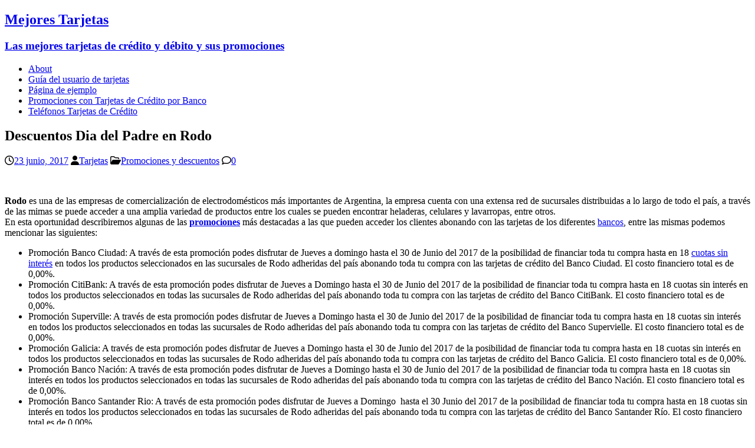

--- FILE ---
content_type: text/html; charset=UTF-8
request_url: http://mejorestarjetas.com.ar/descuentos-dia-del-padre-rodo/
body_size: 8506
content:
<!DOCTYPE html>
<html class="no-js" lang="es">
<head>
<meta charset="UTF-8">
<meta name="viewport" content="width=device-width, initial-scale=1.0">
<link rel="profile" href="http://gmpg.org/xfn/11" />
<link rel="pingback" href="http://mejorestarjetas.com.ar/xmlrpc.php" />
<title>Descuentos Dia del Padre en Rodo &#8211; Mejores Tarjetas</title>
<meta name='robots' content='max-image-preview:large' />
<link rel='dns-prefetch' href='//fonts.googleapis.com' />
<link rel="alternate" type="application/rss+xml" title="Mejores Tarjetas &raquo; Feed" href="http://mejorestarjetas.com.ar/feed/" />
<link rel="alternate" type="application/rss+xml" title="Mejores Tarjetas &raquo; Feed de los comentarios" href="http://mejorestarjetas.com.ar/comments/feed/" />
<link rel="alternate" type="application/rss+xml" title="Mejores Tarjetas &raquo; Comentario Descuentos Dia del Padre en Rodo del feed" href="http://mejorestarjetas.com.ar/descuentos-dia-del-padre-rodo/feed/" />
<link rel="alternate" title="oEmbed (JSON)" type="application/json+oembed" href="http://mejorestarjetas.com.ar/wp-json/oembed/1.0/embed?url=http%3A%2F%2Fmejorestarjetas.com.ar%2Fdescuentos-dia-del-padre-rodo%2F" />
<link rel="alternate" title="oEmbed (XML)" type="text/xml+oembed" href="http://mejorestarjetas.com.ar/wp-json/oembed/1.0/embed?url=http%3A%2F%2Fmejorestarjetas.com.ar%2Fdescuentos-dia-del-padre-rodo%2F&#038;format=xml" />
<style id='wp-img-auto-sizes-contain-inline-css' type='text/css'>
img:is([sizes=auto i],[sizes^="auto," i]){contain-intrinsic-size:3000px 1500px}
/*# sourceURL=wp-img-auto-sizes-contain-inline-css */
</style>
<style id='wp-emoji-styles-inline-css' type='text/css'>

	img.wp-smiley, img.emoji {
		display: inline !important;
		border: none !important;
		box-shadow: none !important;
		height: 1em !important;
		width: 1em !important;
		margin: 0 0.07em !important;
		vertical-align: -0.1em !important;
		background: none !important;
		padding: 0 !important;
	}
/*# sourceURL=wp-emoji-styles-inline-css */
</style>
<style id='wp-block-library-inline-css' type='text/css'>
:root{--wp-block-synced-color:#7a00df;--wp-block-synced-color--rgb:122,0,223;--wp-bound-block-color:var(--wp-block-synced-color);--wp-editor-canvas-background:#ddd;--wp-admin-theme-color:#007cba;--wp-admin-theme-color--rgb:0,124,186;--wp-admin-theme-color-darker-10:#006ba1;--wp-admin-theme-color-darker-10--rgb:0,107,160.5;--wp-admin-theme-color-darker-20:#005a87;--wp-admin-theme-color-darker-20--rgb:0,90,135;--wp-admin-border-width-focus:2px}@media (min-resolution:192dpi){:root{--wp-admin-border-width-focus:1.5px}}.wp-element-button{cursor:pointer}:root .has-very-light-gray-background-color{background-color:#eee}:root .has-very-dark-gray-background-color{background-color:#313131}:root .has-very-light-gray-color{color:#eee}:root .has-very-dark-gray-color{color:#313131}:root .has-vivid-green-cyan-to-vivid-cyan-blue-gradient-background{background:linear-gradient(135deg,#00d084,#0693e3)}:root .has-purple-crush-gradient-background{background:linear-gradient(135deg,#34e2e4,#4721fb 50%,#ab1dfe)}:root .has-hazy-dawn-gradient-background{background:linear-gradient(135deg,#faaca8,#dad0ec)}:root .has-subdued-olive-gradient-background{background:linear-gradient(135deg,#fafae1,#67a671)}:root .has-atomic-cream-gradient-background{background:linear-gradient(135deg,#fdd79a,#004a59)}:root .has-nightshade-gradient-background{background:linear-gradient(135deg,#330968,#31cdcf)}:root .has-midnight-gradient-background{background:linear-gradient(135deg,#020381,#2874fc)}:root{--wp--preset--font-size--normal:16px;--wp--preset--font-size--huge:42px}.has-regular-font-size{font-size:1em}.has-larger-font-size{font-size:2.625em}.has-normal-font-size{font-size:var(--wp--preset--font-size--normal)}.has-huge-font-size{font-size:var(--wp--preset--font-size--huge)}.has-text-align-center{text-align:center}.has-text-align-left{text-align:left}.has-text-align-right{text-align:right}.has-fit-text{white-space:nowrap!important}#end-resizable-editor-section{display:none}.aligncenter{clear:both}.items-justified-left{justify-content:flex-start}.items-justified-center{justify-content:center}.items-justified-right{justify-content:flex-end}.items-justified-space-between{justify-content:space-between}.screen-reader-text{border:0;clip-path:inset(50%);height:1px;margin:-1px;overflow:hidden;padding:0;position:absolute;width:1px;word-wrap:normal!important}.screen-reader-text:focus{background-color:#ddd;clip-path:none;color:#444;display:block;font-size:1em;height:auto;left:5px;line-height:normal;padding:15px 23px 14px;text-decoration:none;top:5px;width:auto;z-index:100000}html :where(.has-border-color){border-style:solid}html :where([style*=border-top-color]){border-top-style:solid}html :where([style*=border-right-color]){border-right-style:solid}html :where([style*=border-bottom-color]){border-bottom-style:solid}html :where([style*=border-left-color]){border-left-style:solid}html :where([style*=border-width]){border-style:solid}html :where([style*=border-top-width]){border-top-style:solid}html :where([style*=border-right-width]){border-right-style:solid}html :where([style*=border-bottom-width]){border-bottom-style:solid}html :where([style*=border-left-width]){border-left-style:solid}html :where(img[class*=wp-image-]){height:auto;max-width:100%}:where(figure){margin:0 0 1em}html :where(.is-position-sticky){--wp-admin--admin-bar--position-offset:var(--wp-admin--admin-bar--height,0px)}@media screen and (max-width:600px){html :where(.is-position-sticky){--wp-admin--admin-bar--position-offset:0px}}

/*# sourceURL=wp-block-library-inline-css */
</style><style id='global-styles-inline-css' type='text/css'>
:root{--wp--preset--aspect-ratio--square: 1;--wp--preset--aspect-ratio--4-3: 4/3;--wp--preset--aspect-ratio--3-4: 3/4;--wp--preset--aspect-ratio--3-2: 3/2;--wp--preset--aspect-ratio--2-3: 2/3;--wp--preset--aspect-ratio--16-9: 16/9;--wp--preset--aspect-ratio--9-16: 9/16;--wp--preset--color--black: #000000;--wp--preset--color--cyan-bluish-gray: #abb8c3;--wp--preset--color--white: #ffffff;--wp--preset--color--pale-pink: #f78da7;--wp--preset--color--vivid-red: #cf2e2e;--wp--preset--color--luminous-vivid-orange: #ff6900;--wp--preset--color--luminous-vivid-amber: #fcb900;--wp--preset--color--light-green-cyan: #7bdcb5;--wp--preset--color--vivid-green-cyan: #00d084;--wp--preset--color--pale-cyan-blue: #8ed1fc;--wp--preset--color--vivid-cyan-blue: #0693e3;--wp--preset--color--vivid-purple: #9b51e0;--wp--preset--gradient--vivid-cyan-blue-to-vivid-purple: linear-gradient(135deg,rgb(6,147,227) 0%,rgb(155,81,224) 100%);--wp--preset--gradient--light-green-cyan-to-vivid-green-cyan: linear-gradient(135deg,rgb(122,220,180) 0%,rgb(0,208,130) 100%);--wp--preset--gradient--luminous-vivid-amber-to-luminous-vivid-orange: linear-gradient(135deg,rgb(252,185,0) 0%,rgb(255,105,0) 100%);--wp--preset--gradient--luminous-vivid-orange-to-vivid-red: linear-gradient(135deg,rgb(255,105,0) 0%,rgb(207,46,46) 100%);--wp--preset--gradient--very-light-gray-to-cyan-bluish-gray: linear-gradient(135deg,rgb(238,238,238) 0%,rgb(169,184,195) 100%);--wp--preset--gradient--cool-to-warm-spectrum: linear-gradient(135deg,rgb(74,234,220) 0%,rgb(151,120,209) 20%,rgb(207,42,186) 40%,rgb(238,44,130) 60%,rgb(251,105,98) 80%,rgb(254,248,76) 100%);--wp--preset--gradient--blush-light-purple: linear-gradient(135deg,rgb(255,206,236) 0%,rgb(152,150,240) 100%);--wp--preset--gradient--blush-bordeaux: linear-gradient(135deg,rgb(254,205,165) 0%,rgb(254,45,45) 50%,rgb(107,0,62) 100%);--wp--preset--gradient--luminous-dusk: linear-gradient(135deg,rgb(255,203,112) 0%,rgb(199,81,192) 50%,rgb(65,88,208) 100%);--wp--preset--gradient--pale-ocean: linear-gradient(135deg,rgb(255,245,203) 0%,rgb(182,227,212) 50%,rgb(51,167,181) 100%);--wp--preset--gradient--electric-grass: linear-gradient(135deg,rgb(202,248,128) 0%,rgb(113,206,126) 100%);--wp--preset--gradient--midnight: linear-gradient(135deg,rgb(2,3,129) 0%,rgb(40,116,252) 100%);--wp--preset--font-size--small: 13px;--wp--preset--font-size--medium: 20px;--wp--preset--font-size--large: 36px;--wp--preset--font-size--x-large: 42px;--wp--preset--spacing--20: 0.44rem;--wp--preset--spacing--30: 0.67rem;--wp--preset--spacing--40: 1rem;--wp--preset--spacing--50: 1.5rem;--wp--preset--spacing--60: 2.25rem;--wp--preset--spacing--70: 3.38rem;--wp--preset--spacing--80: 5.06rem;--wp--preset--shadow--natural: 6px 6px 9px rgba(0, 0, 0, 0.2);--wp--preset--shadow--deep: 12px 12px 50px rgba(0, 0, 0, 0.4);--wp--preset--shadow--sharp: 6px 6px 0px rgba(0, 0, 0, 0.2);--wp--preset--shadow--outlined: 6px 6px 0px -3px rgb(255, 255, 255), 6px 6px rgb(0, 0, 0);--wp--preset--shadow--crisp: 6px 6px 0px rgb(0, 0, 0);}:where(.is-layout-flex){gap: 0.5em;}:where(.is-layout-grid){gap: 0.5em;}body .is-layout-flex{display: flex;}.is-layout-flex{flex-wrap: wrap;align-items: center;}.is-layout-flex > :is(*, div){margin: 0;}body .is-layout-grid{display: grid;}.is-layout-grid > :is(*, div){margin: 0;}:where(.wp-block-columns.is-layout-flex){gap: 2em;}:where(.wp-block-columns.is-layout-grid){gap: 2em;}:where(.wp-block-post-template.is-layout-flex){gap: 1.25em;}:where(.wp-block-post-template.is-layout-grid){gap: 1.25em;}.has-black-color{color: var(--wp--preset--color--black) !important;}.has-cyan-bluish-gray-color{color: var(--wp--preset--color--cyan-bluish-gray) !important;}.has-white-color{color: var(--wp--preset--color--white) !important;}.has-pale-pink-color{color: var(--wp--preset--color--pale-pink) !important;}.has-vivid-red-color{color: var(--wp--preset--color--vivid-red) !important;}.has-luminous-vivid-orange-color{color: var(--wp--preset--color--luminous-vivid-orange) !important;}.has-luminous-vivid-amber-color{color: var(--wp--preset--color--luminous-vivid-amber) !important;}.has-light-green-cyan-color{color: var(--wp--preset--color--light-green-cyan) !important;}.has-vivid-green-cyan-color{color: var(--wp--preset--color--vivid-green-cyan) !important;}.has-pale-cyan-blue-color{color: var(--wp--preset--color--pale-cyan-blue) !important;}.has-vivid-cyan-blue-color{color: var(--wp--preset--color--vivid-cyan-blue) !important;}.has-vivid-purple-color{color: var(--wp--preset--color--vivid-purple) !important;}.has-black-background-color{background-color: var(--wp--preset--color--black) !important;}.has-cyan-bluish-gray-background-color{background-color: var(--wp--preset--color--cyan-bluish-gray) !important;}.has-white-background-color{background-color: var(--wp--preset--color--white) !important;}.has-pale-pink-background-color{background-color: var(--wp--preset--color--pale-pink) !important;}.has-vivid-red-background-color{background-color: var(--wp--preset--color--vivid-red) !important;}.has-luminous-vivid-orange-background-color{background-color: var(--wp--preset--color--luminous-vivid-orange) !important;}.has-luminous-vivid-amber-background-color{background-color: var(--wp--preset--color--luminous-vivid-amber) !important;}.has-light-green-cyan-background-color{background-color: var(--wp--preset--color--light-green-cyan) !important;}.has-vivid-green-cyan-background-color{background-color: var(--wp--preset--color--vivid-green-cyan) !important;}.has-pale-cyan-blue-background-color{background-color: var(--wp--preset--color--pale-cyan-blue) !important;}.has-vivid-cyan-blue-background-color{background-color: var(--wp--preset--color--vivid-cyan-blue) !important;}.has-vivid-purple-background-color{background-color: var(--wp--preset--color--vivid-purple) !important;}.has-black-border-color{border-color: var(--wp--preset--color--black) !important;}.has-cyan-bluish-gray-border-color{border-color: var(--wp--preset--color--cyan-bluish-gray) !important;}.has-white-border-color{border-color: var(--wp--preset--color--white) !important;}.has-pale-pink-border-color{border-color: var(--wp--preset--color--pale-pink) !important;}.has-vivid-red-border-color{border-color: var(--wp--preset--color--vivid-red) !important;}.has-luminous-vivid-orange-border-color{border-color: var(--wp--preset--color--luminous-vivid-orange) !important;}.has-luminous-vivid-amber-border-color{border-color: var(--wp--preset--color--luminous-vivid-amber) !important;}.has-light-green-cyan-border-color{border-color: var(--wp--preset--color--light-green-cyan) !important;}.has-vivid-green-cyan-border-color{border-color: var(--wp--preset--color--vivid-green-cyan) !important;}.has-pale-cyan-blue-border-color{border-color: var(--wp--preset--color--pale-cyan-blue) !important;}.has-vivid-cyan-blue-border-color{border-color: var(--wp--preset--color--vivid-cyan-blue) !important;}.has-vivid-purple-border-color{border-color: var(--wp--preset--color--vivid-purple) !important;}.has-vivid-cyan-blue-to-vivid-purple-gradient-background{background: var(--wp--preset--gradient--vivid-cyan-blue-to-vivid-purple) !important;}.has-light-green-cyan-to-vivid-green-cyan-gradient-background{background: var(--wp--preset--gradient--light-green-cyan-to-vivid-green-cyan) !important;}.has-luminous-vivid-amber-to-luminous-vivid-orange-gradient-background{background: var(--wp--preset--gradient--luminous-vivid-amber-to-luminous-vivid-orange) !important;}.has-luminous-vivid-orange-to-vivid-red-gradient-background{background: var(--wp--preset--gradient--luminous-vivid-orange-to-vivid-red) !important;}.has-very-light-gray-to-cyan-bluish-gray-gradient-background{background: var(--wp--preset--gradient--very-light-gray-to-cyan-bluish-gray) !important;}.has-cool-to-warm-spectrum-gradient-background{background: var(--wp--preset--gradient--cool-to-warm-spectrum) !important;}.has-blush-light-purple-gradient-background{background: var(--wp--preset--gradient--blush-light-purple) !important;}.has-blush-bordeaux-gradient-background{background: var(--wp--preset--gradient--blush-bordeaux) !important;}.has-luminous-dusk-gradient-background{background: var(--wp--preset--gradient--luminous-dusk) !important;}.has-pale-ocean-gradient-background{background: var(--wp--preset--gradient--pale-ocean) !important;}.has-electric-grass-gradient-background{background: var(--wp--preset--gradient--electric-grass) !important;}.has-midnight-gradient-background{background: var(--wp--preset--gradient--midnight) !important;}.has-small-font-size{font-size: var(--wp--preset--font-size--small) !important;}.has-medium-font-size{font-size: var(--wp--preset--font-size--medium) !important;}.has-large-font-size{font-size: var(--wp--preset--font-size--large) !important;}.has-x-large-font-size{font-size: var(--wp--preset--font-size--x-large) !important;}
/*# sourceURL=global-styles-inline-css */
</style>

<style id='classic-theme-styles-inline-css' type='text/css'>
/*! This file is auto-generated */
.wp-block-button__link{color:#fff;background-color:#32373c;border-radius:9999px;box-shadow:none;text-decoration:none;padding:calc(.667em + 2px) calc(1.333em + 2px);font-size:1.125em}.wp-block-file__button{background:#32373c;color:#fff;text-decoration:none}
/*# sourceURL=/wp-includes/css/classic-themes.min.css */
</style>
<link rel='stylesheet' id='mh-magazine-lite-css' href='http://mejorestarjetas.com.ar/wp-content/themes/mh-magazine-lite/style.css?ver=2.10.0' type='text/css' media='all' />
<link rel='stylesheet' id='mh-newsmagazine-css' href='http://mejorestarjetas.com.ar/wp-content/themes/mh-newsmagazine/style.css?ver=1.1.3' type='text/css' media='all' />
<link rel='stylesheet' id='mh-font-awesome-css' href='http://mejorestarjetas.com.ar/wp-content/themes/mh-magazine-lite/includes/font-awesome.min.css' type='text/css' media='all' />
<link rel='stylesheet' id='mh-newsmagazine-fonts-css' href='https://fonts.googleapis.com/css?family=Sarala:400,700%7cAdamina:400' type='text/css' media='all' />
<script type="text/javascript" src="http://mejorestarjetas.com.ar/wp-includes/js/jquery/jquery.min.js?ver=3.7.1" id="jquery-core-js"></script>
<script type="text/javascript" src="http://mejorestarjetas.com.ar/wp-includes/js/jquery/jquery-migrate.min.js?ver=3.4.1" id="jquery-migrate-js"></script>
<script type="text/javascript" id="mh-scripts-js-extra">
/* <![CDATA[ */
var mh_magazine = {"text":{"toggle_menu":"Alternar el men\u00fa"}};
//# sourceURL=mh-scripts-js-extra
/* ]]> */
</script>
<script type="text/javascript" src="http://mejorestarjetas.com.ar/wp-content/themes/mh-magazine-lite/js/scripts.js?ver=2.10.0" id="mh-scripts-js"></script>
<link rel="https://api.w.org/" href="http://mejorestarjetas.com.ar/wp-json/" /><link rel="alternate" title="JSON" type="application/json" href="http://mejorestarjetas.com.ar/wp-json/wp/v2/posts/2708" /><link rel="EditURI" type="application/rsd+xml" title="RSD" href="http://mejorestarjetas.com.ar/xmlrpc.php?rsd" />
<meta name="generator" content="WordPress 6.9" />
<link rel="canonical" href="http://mejorestarjetas.com.ar/descuentos-dia-del-padre-rodo/" />
<link rel='shortlink' href='http://mejorestarjetas.com.ar/?p=2708' />
<meta name="google-site-verification" content="fD_T5-HZtUkx-W3g-e_dihxzlC6kiTc0vLMQmxkYpLE" />

<!--[if lt IE 9]>
<script src="http://mejorestarjetas.com.ar/wp-content/themes/mh-magazine-lite/js/css3-mediaqueries.js"></script>
<![endif]-->
</head>
<body id="mh-mobile" class="wp-singular post-template-default single single-post postid-2708 single-format-standard wp-theme-mh-magazine-lite wp-child-theme-mh-newsmagazine mh-right-sb" itemscope="itemscope" itemtype="https://schema.org/WebPage">
<div class="mh-container mh-container-outer">
<div class="mh-header-mobile-nav mh-clearfix"></div>
<header class="mh-header" itemscope="itemscope" itemtype="https://schema.org/WPHeader">
	<div class="mh-container mh-container-inner mh-row mh-clearfix">
		<div class="mh-custom-header mh-clearfix">
<div class="mh-site-identity">
<div class="mh-site-logo" role="banner" itemscope="itemscope" itemtype="https://schema.org/Brand">
<div class="mh-header-text">
<a class="mh-header-text-link" href="http://mejorestarjetas.com.ar/" title="Mejores Tarjetas" rel="home">
<h2 class="mh-header-title">Mejores Tarjetas</h2>
<h3 class="mh-header-tagline">Las mejores tarjetas de crédito y débito y sus promociones</h3>
</a>
</div>
</div>
</div>
</div>
	</div>
	<div class="mh-main-nav-wrap">
		<nav class="mh-navigation mh-main-nav mh-container mh-container-inner mh-clearfix" itemscope="itemscope" itemtype="https://schema.org/SiteNavigationElement">
			<div class="menu"><ul>
<li class="page_item page-item-37"><a href="http://mejorestarjetas.com.ar/about/">About</a></li>
<li class="page_item page-item-664"><a href="http://mejorestarjetas.com.ar/guia-del-usuario-de-tarjetas/">Guía del usuario de tarjetas</a></li>
<li class="page_item page-item-2"><a href="http://mejorestarjetas.com.ar/pagina-ejemplo/">Página de ejemplo</a></li>
<li class="page_item page-item-666"><a href="http://mejorestarjetas.com.ar/promociones-con-tarjetas-de-credito-por-banco/">Promociones con Tarjetas de Crédito por Banco</a></li>
<li class="page_item page-item-668"><a href="http://mejorestarjetas.com.ar/telefonos-tarjetas-de-credito/">Teléfonos Tarjetas de Crédito</a></li>
</ul></div>
		</nav>
	</div>
</header><div class="mh-wrapper mh-clearfix">
	<div id="main-content" class="mh-content" role="main" itemprop="mainContentOfPage"><div class='code-block code-block-1' style='margin: 8px auto; text-align: center; display: block; clear: both;'>
    <ins class="staticpubads89354"
         data-sizes-desktop="728x90,970x90,970x250"
         data-sizes-mobile="300x250,336x280,360x300"
         data-slot="1"
    >
    </ins></div>
<article id="post-2708" class="post-2708 post type-post status-publish format-standard has-post-thumbnail hentry category-promociones-y-descuentos tag-ahorro tag-beneficios tag-cuotas-sin-interes tag-descuento-en-electro tag-descuentos tag-descuentos-en-rodo tag-ofertas tag-promociones tag-promociones-bancarias tag-promociones-en-rodo tag-rodo tag-tarjetas tag-tarjetas-bancarias tag-tarjetas-de-credito-2">
	<header class="entry-header mh-clearfix"><h1 class="entry-title">Descuentos Dia del Padre en Rodo</h1><p class="mh-meta entry-meta">
<span class="entry-meta-date updated"><i class="far fa-clock"></i><a href="http://mejorestarjetas.com.ar/2017/06/">23 junio, 2017</a></span>
<span class="entry-meta-author author vcard"><i class="fa fa-user"></i><a class="fn" href="http://mejorestarjetas.com.ar/author/tarjetas/">Tarjetas</a></span>
<span class="entry-meta-categories"><i class="far fa-folder-open"></i><a href="http://mejorestarjetas.com.ar/category/promociones-y-descuentos/" rel="category tag">Promociones y descuentos</a></span>
<span class="entry-meta-comments"><i class="far fa-comment"></i><a class="mh-comment-scroll" href="http://mejorestarjetas.com.ar/descuentos-dia-del-padre-rodo/#mh-comments">0</a></span>
</p>
	</header>
		<div class="entry-content mh-clearfix">
<figure class="entry-thumbnail">
<img src="" alt="" title="" />
</figure>
<div class='code-block code-block-3' style='margin: 8px 0; clear: both;'>
    <ins class="staticpubads89354"
         data-sizes-desktop="728x90,970x90"
         data-sizes-mobile="300x250,336x280,360x300"
         data-slot="4"
    >
    </ins></div>
<p><strong>Rodo</strong> es una de las empresas de comercialización de electrodomésticos más importantes de Argentina, la empresa cuenta con una extensa red de sucursales distribuidas a lo largo de todo el país, a través de las mimas se puede acceder a una amplia variedad de productos entre los cuales se pueden encontrar heladeras, celulares y lavarropas, entre otros.<br />
En esta oportunidad describiremos algunas de las <a href="http://creditosparamoto.com.ar/promocionesbanco/beneficios-tarjeta-naranja.html"><strong>promociones</strong></a> más destacadas a las que pueden acceder los clientes abonando con las tarjetas de los diferentes <a href="http://creditosparamoto.com.ar/promocionesbanco/beneficios-tarjetas-del-banco-credicoop.html">bancos</a>, entre las mismas podemos mencionar las siguientes:</p>
<ul>
<li>Promoción Banco Ciudad: A través de esta promoción podes disfrutar de Jueves a domingo hasta el 30 de Junio del 2017 de la posibilidad de financiar toda tu compra hasta en 18 <a href="http://creditosparamoto.com.ar/promocionesbanco/descuentos-dia-del-padre-dot-baires-shopping.html">cuotas sin interés</a> en todos los productos seleccionados en las sucursales de Rodo adheridas del país abonando toda tu compra con las tarjetas de crédito del Banco Ciudad. El costo financiero total es de 0,00%.</li>
<li>Promoción CitiBank: A través de esta promoción podes disfrutar de Jueves a Domingo hasta el 30 de Junio del 2017 de la posibilidad de financiar toda tu compra hasta en 18 cuotas sin interés en todos los productos seleccionados en todas las sucursales de Rodo adheridas del país abonando toda tu compra con las tarjetas de crédito del Banco CitiBank. El costo financiero total es de 0,00%.</li>
<li>Promoción Superville: A través de esta promoción podes disfrutar de Jueves a Domingo hasta el 30 de Junio del 2017 de la posibilidad de financiar toda tu compra hasta en 18 cuotas sin interés en todos los productos seleccionados en todas las sucursales de Rodo adheridas del país abonando toda tu compra con las tarjetas de crédito del Banco Supervielle. El costo financiero total es de 0,00%.</li>
<li>Promoción Galicia: A través de esta promoción podes disfrutar de Jueves a Domingo hasta el 30 de Junio del 2017 de la posibilidad de financiar toda tu compra hasta en 18 cuotas sin interés en todos los productos seleccionados en todas las sucursales de Rodo adheridas del país abonando toda tu compra con las tarjetas de crédito del Banco Galicia. El costo financiero total es de 0,00%.</li>
<li>Promoción Banco Nación: A través de esta promoción podes disfrutar de Jueves a Domingo hasta el 30 de Junio del 2017 de la posibilidad de financiar toda tu compra hasta en 18 cuotas sin interés en todos los productos seleccionados en todas las sucursales de Rodo adheridas del país abonando toda tu compra con las tarjetas de crédito del Banco Nación. El costo financiero total es de 0,00%.</li>
<li>Promoción Banco Santander Rio: A través de esta promoción podes disfrutar de Jueves a Domingo  hasta el 30 Junio del 2017 de la posibilidad de financiar toda tu compra hasta en 18 cuotas sin interés en todos los productos seleccionados en todas las sucursales de Rodo adheridas del país abonando toda tu compra con las tarjetas de crédito del Banco Santander Río. El costo financiero total es de 0,00%.</li>
<li>Promoción Banco HSBC: A través de esta promoción podes disfrutar de Jueves a Domingo hasta el 30 de Junio del 2017 de la posibilidad de financiar toda tu compra hasta en 18 cuotas sin interés en todos los productos seleccionados en todas las sucursales de Rodo adheridas del país abonando toda tu compra con las tarjetas de crédito del Banco HSBC. El costo financiero total es de 0,00%.</li>
</ul>
<div class='code-block code-block-4' style='margin: 8px 0; clear: both;'>
    <ins class="staticpubads89354"
         data-sizes-desktop="728x90,970x90"
         data-sizes-mobile="300x250,336x280,360x300"
         data-slot="4"
    >
    </ins></div>
<!-- CONTENT END 1 -->
	</div><div class="entry-tags mh-clearfix"><i class="fa fa-tag"></i><ul><li><a href="http://mejorestarjetas.com.ar/tag/ahorro/" rel="tag">ahorro</a></li><li><a href="http://mejorestarjetas.com.ar/tag/beneficios/" rel="tag">beneficios</a></li><li><a href="http://mejorestarjetas.com.ar/tag/cuotas-sin-interes/" rel="tag">cuotas sin interes</a></li><li><a href="http://mejorestarjetas.com.ar/tag/descuento-en-electro/" rel="tag">descuento en electro</a></li><li><a href="http://mejorestarjetas.com.ar/tag/descuentos/" rel="tag">descuentos</a></li><li><a href="http://mejorestarjetas.com.ar/tag/descuentos-en-rodo/" rel="tag">descuentos en rodo</a></li><li><a href="http://mejorestarjetas.com.ar/tag/ofertas/" rel="tag">ofertas</a></li><li><a href="http://mejorestarjetas.com.ar/tag/promociones/" rel="tag">promociones</a></li><li><a href="http://mejorestarjetas.com.ar/tag/promociones-bancarias/" rel="tag">promociones bancarias</a></li><li><a href="http://mejorestarjetas.com.ar/tag/promociones-en-rodo/" rel="tag">promociones en rodo</a></li><li><a href="http://mejorestarjetas.com.ar/tag/rodo/" rel="tag">rodo</a></li><li><a href="http://mejorestarjetas.com.ar/tag/tarjetas/" rel="tag">tarjetas</a></li><li><a href="http://mejorestarjetas.com.ar/tag/tarjetas-bancarias/" rel="tag">tarjetas bancarias</a></li><li><a href="http://mejorestarjetas.com.ar/tag/tarjetas-de-credito-2/" rel="tag">tarjetas de credito</a></li></ul></div></article><nav class="mh-post-nav mh-row mh-clearfix" itemscope="itemscope" itemtype="https://schema.org/SiteNavigationElement">
<div class="mh-col-1-2 mh-post-nav-item mh-post-nav-prev">
<a href="http://mejorestarjetas.com.ar/descuentos-dia-del-padre-fravega/" rel="prev"><span>Anterior</span><p>Descuentos Dia del Padre en Fravega</p></a></div>
<div class="mh-col-1-2 mh-post-nav-item mh-post-nav-next">
<a href="http://mejorestarjetas.com.ar/descuentos-dia-del-padre-pinturerias-del-centro/" rel="next"><span>Siguiente</span><p>Descuentos Dia del Padre en Pinturerias del Centro</p></a></div>
</nav>
		<h4 id="mh-comments" class="mh-widget-title mh-comment-form-title">
			<span class="mh-widget-title-inner">
				Sé el primero en comentar			</span>
		</h4>	<div id="respond" class="comment-respond">
		<h3 id="reply-title" class="comment-reply-title">Dejar una contestacion <small><a rel="nofollow" id="cancel-comment-reply-link" href="/descuentos-dia-del-padre-rodo/#respond" style="display:none;">Cancelar la respuesta</a></small></h3><form action="http://mejorestarjetas.com.ar/wp-comments-post.php" method="post" id="commentform" class="comment-form"><p class="comment-notes">Tu dirección de correo electrónico no será publicada.</p><p class="comment-form-comment"><label for="comment">Comentario</label><br/><textarea id="comment" name="comment" cols="45" rows="5" aria-required="true"></textarea></p><p class="comment-form-author"><label for="author">Nombre</label><span class="required">*</span><br/><input id="author" name="author" type="text" value="" size="30" aria-required='true' /></p>
<p class="comment-form-email"><label for="email">Correo electrónico</label><span class="required">*</span><br/><input id="email" name="email" type="text" value="" size="30" aria-required='true' /></p>
<p class="comment-form-url"><label for="url">Web</label><br/><input id="url" name="url" type="text" value="" size="30" /></p>
<p class="comment-form-cookies-consent"><input id="wp-comment-cookies-consent" name="wp-comment-cookies-consent" type="checkbox" value="yes" /><label for="wp-comment-cookies-consent">Guarda mi nombre, correo electrónico y web en este navegador para la próxima vez que comente.</label></p>
<p class="form-submit"><input name="submit" type="submit" id="submit" class="submit" value="Publicar el comentario" /> <input type='hidden' name='comment_post_ID' value='2708' id='comment_post_ID' />
<input type='hidden' name='comment_parent' id='comment_parent' value='0' />
</p></form>	</div><!-- #respond -->
		</div>
	<aside class="mh-widget-col-1 mh-sidebar" itemscope="itemscope" itemtype="https://schema.org/WPSideBar">		<div class="mh-widget mh-sidebar-empty">
			<h4 class="mh-widget-title">
				<span class="mh-widget-title-inner">
					Barra lateral				</span>
			</h4>
			<div class="textwidget">
				Por favor, navega a <strong>Apariencia &#8594; Widgets</strong> en tu escritorio de WordPress y añade algunos widgets dentro del área de widgets <em>Barra lateral</em>.			</div>
		</div></aside></div>
<div class="mh-copyright-wrap">
	<div class="mh-container mh-container-inner mh-clearfix">
		<p class="mh-copyright">Copyright &copy; 2026 | Tema para WordPress de <a href="https://mhthemes.com/themes/mh-magazine/?utm_source=customer&#038;utm_medium=link&#038;utm_campaign=MH+Magazine+Lite" rel="nofollow">MH Themes</a></p>
	</div>
</div>
</div><!-- .mh-container-outer -->
<script type="speculationrules">
{"prefetch":[{"source":"document","where":{"and":[{"href_matches":"/*"},{"not":{"href_matches":["/wp-*.php","/wp-admin/*","/wp-content/uploads/*","/wp-content/*","/wp-content/plugins/*","/wp-content/themes/mh-newsmagazine/*","/wp-content/themes/mh-magazine-lite/*","/*\\?(.+)"]}},{"not":{"selector_matches":"a[rel~=\"nofollow\"]"}},{"not":{"selector_matches":".no-prefetch, .no-prefetch a"}}]},"eagerness":"conservative"}]}
</script>
<script type="text/javascript" src="http://mejorestarjetas.com.ar/wp-includes/js/comment-reply.min.js?ver=6.9" id="comment-reply-js" async="async" data-wp-strategy="async" fetchpriority="low"></script>
<script id="wp-emoji-settings" type="application/json">
{"baseUrl":"https://s.w.org/images/core/emoji/17.0.2/72x72/","ext":".png","svgUrl":"https://s.w.org/images/core/emoji/17.0.2/svg/","svgExt":".svg","source":{"concatemoji":"http://mejorestarjetas.com.ar/wp-includes/js/wp-emoji-release.min.js?ver=6.9"}}
</script>
<script type="module">
/* <![CDATA[ */
/*! This file is auto-generated */
const a=JSON.parse(document.getElementById("wp-emoji-settings").textContent),o=(window._wpemojiSettings=a,"wpEmojiSettingsSupports"),s=["flag","emoji"];function i(e){try{var t={supportTests:e,timestamp:(new Date).valueOf()};sessionStorage.setItem(o,JSON.stringify(t))}catch(e){}}function c(e,t,n){e.clearRect(0,0,e.canvas.width,e.canvas.height),e.fillText(t,0,0);t=new Uint32Array(e.getImageData(0,0,e.canvas.width,e.canvas.height).data);e.clearRect(0,0,e.canvas.width,e.canvas.height),e.fillText(n,0,0);const a=new Uint32Array(e.getImageData(0,0,e.canvas.width,e.canvas.height).data);return t.every((e,t)=>e===a[t])}function p(e,t){e.clearRect(0,0,e.canvas.width,e.canvas.height),e.fillText(t,0,0);var n=e.getImageData(16,16,1,1);for(let e=0;e<n.data.length;e++)if(0!==n.data[e])return!1;return!0}function u(e,t,n,a){switch(t){case"flag":return n(e,"\ud83c\udff3\ufe0f\u200d\u26a7\ufe0f","\ud83c\udff3\ufe0f\u200b\u26a7\ufe0f")?!1:!n(e,"\ud83c\udde8\ud83c\uddf6","\ud83c\udde8\u200b\ud83c\uddf6")&&!n(e,"\ud83c\udff4\udb40\udc67\udb40\udc62\udb40\udc65\udb40\udc6e\udb40\udc67\udb40\udc7f","\ud83c\udff4\u200b\udb40\udc67\u200b\udb40\udc62\u200b\udb40\udc65\u200b\udb40\udc6e\u200b\udb40\udc67\u200b\udb40\udc7f");case"emoji":return!a(e,"\ud83e\u1fac8")}return!1}function f(e,t,n,a){let r;const o=(r="undefined"!=typeof WorkerGlobalScope&&self instanceof WorkerGlobalScope?new OffscreenCanvas(300,150):document.createElement("canvas")).getContext("2d",{willReadFrequently:!0}),s=(o.textBaseline="top",o.font="600 32px Arial",{});return e.forEach(e=>{s[e]=t(o,e,n,a)}),s}function r(e){var t=document.createElement("script");t.src=e,t.defer=!0,document.head.appendChild(t)}a.supports={everything:!0,everythingExceptFlag:!0},new Promise(t=>{let n=function(){try{var e=JSON.parse(sessionStorage.getItem(o));if("object"==typeof e&&"number"==typeof e.timestamp&&(new Date).valueOf()<e.timestamp+604800&&"object"==typeof e.supportTests)return e.supportTests}catch(e){}return null}();if(!n){if("undefined"!=typeof Worker&&"undefined"!=typeof OffscreenCanvas&&"undefined"!=typeof URL&&URL.createObjectURL&&"undefined"!=typeof Blob)try{var e="postMessage("+f.toString()+"("+[JSON.stringify(s),u.toString(),c.toString(),p.toString()].join(",")+"));",a=new Blob([e],{type:"text/javascript"});const r=new Worker(URL.createObjectURL(a),{name:"wpTestEmojiSupports"});return void(r.onmessage=e=>{i(n=e.data),r.terminate(),t(n)})}catch(e){}i(n=f(s,u,c,p))}t(n)}).then(e=>{for(const n in e)a.supports[n]=e[n],a.supports.everything=a.supports.everything&&a.supports[n],"flag"!==n&&(a.supports.everythingExceptFlag=a.supports.everythingExceptFlag&&a.supports[n]);var t;a.supports.everythingExceptFlag=a.supports.everythingExceptFlag&&!a.supports.flag,a.supports.everything||((t=a.source||{}).concatemoji?r(t.concatemoji):t.wpemoji&&t.twemoji&&(r(t.twemoji),r(t.wpemoji)))});
//# sourceURL=http://mejorestarjetas.com.ar/wp-includes/js/wp-emoji-loader.min.js
/* ]]> */
</script>
</body>
</html>